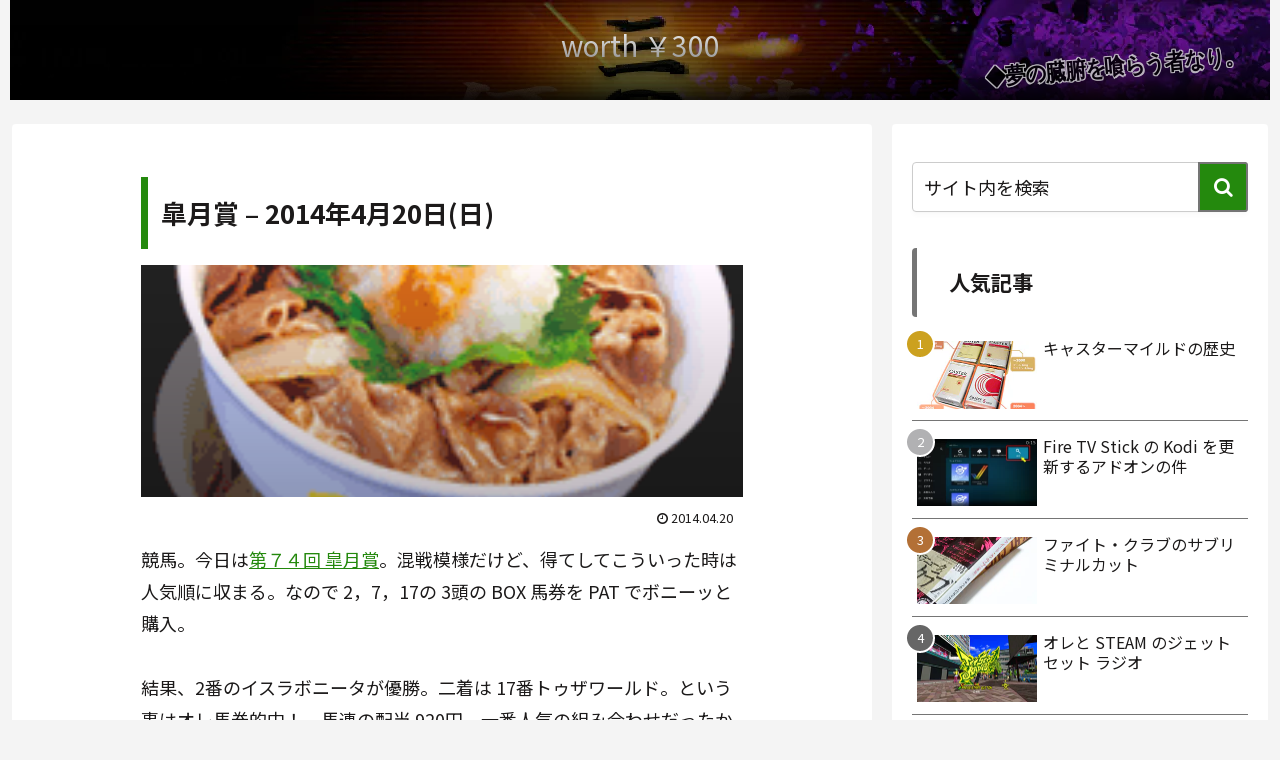

--- FILE ---
content_type: text/html; charset=UTF-8
request_url: https://worth300.delabit.com/ecs/ecs.php?Music=%E3%83%9C%E3%83%8B%E3%83%BC%E3%82%BF
body_size: 730
content:
<!DOCTYPE html>
<html lang="ja">
<head>
<meta charset="utf-8">
<link rel="preconnect" href="https://fonts.googleapis.com">
<link rel="preconnect" href="https://fonts.gstatic.com" crossorigin>
<link href="https://fonts.googleapis.com/css2?family=Noto+Sans+JP:wght@100..900&display=swap" rel="stylesheet">
<title>ECS worth ￥300 - Music [ボニータ] (PA-API v5)</title>
<link rel="stylesheet" href="https://worth300.delabit.com/ecs/ecs.css" type="text/css">
<meta name="robots" content="noindex, nofollow, noarchive">
</head>
<body>

<div id="wrapper">

<!-- aberdeen -->
	<div class="item">
		<div class="item-img">
			<a title="フォレスト・ガンプ 一期一会 (4K ULTRA HD + Blu-rayセット) [4K ULTRA HD + Blu-ray]" href="https://www.amazon.co.jp/dp/B07D2H33XS?tag=w300-22&linkCode=osi&th=1&psc=1" target="_blank">
				<img src="https://worth300.delabit.com/ecs/pics/B07D2H33XS.jpg" width="78" height="100" alt="フォレスト・ガンプ 一期一会 (4K ULTRA HD + Blu-rayセット) [4K ULTRA HD + Blu-ray]">
			</a>
		</div>

		<div>
			<a href="https://www.amazon.co.jp/dp/B07D2H33XS?tag=w300-22&linkCode=osi&th=1&psc=1" title="フォレスト・ガンプ 一期一会 (4K ULTRA HD + Blu-rayセット) [4K ULTRA HD + Blu-ray]" class="title" target="_blank">フォレスト・ガンプ 一期一会 (4K ULTRA HD +...</a>
			<div class="author">トム・ハンクス, ロビン・...</div>
		</div>
	</div>

	<div class="item">
		<div class="item-img">
			<a title="ファイト・クラブ [Blu-ray]" href="https://www.amazon.co.jp/dp/B079W34XSL?tag=w300-22&linkCode=osi&th=1&psc=1" target="_blank">
				<img src="https://worth300.delabit.com/ecs/pics/B079W34XSL.jpg" width="80" height="100" alt="ファイト・クラブ [Blu-ray]">
			</a>
		</div>

		<div>
			<a href="https://www.amazon.co.jp/dp/B079W34XSL?tag=w300-22&linkCode=osi&th=1&psc=1" title="ファイト・クラブ [Blu-ray]" class="title" target="_blank">ファイト・クラブ [Blu-ray]</a>
			<div class="author">ブラッド・ピット, エドワ...</div>
		</div>
	</div>


</div>

</body>
</html>

--- FILE ---
content_type: text/html; charset=utf-8
request_url: https://www.google.com/recaptcha/api2/anchor?ar=1&k=6LdDTIIUAAAAAJID2ak3-ZIRmRtgIz6hDsqrOUnG&co=aHR0cHM6Ly93b3J0aDMwMC5kZWxhYml0LmNvbTo0NDM.&hl=en&v=PoyoqOPhxBO7pBk68S4YbpHZ&size=invisible&anchor-ms=20000&execute-ms=30000&cb=mffodu2ijiwz
body_size: 48888
content:
<!DOCTYPE HTML><html dir="ltr" lang="en"><head><meta http-equiv="Content-Type" content="text/html; charset=UTF-8">
<meta http-equiv="X-UA-Compatible" content="IE=edge">
<title>reCAPTCHA</title>
<style type="text/css">
/* cyrillic-ext */
@font-face {
  font-family: 'Roboto';
  font-style: normal;
  font-weight: 400;
  font-stretch: 100%;
  src: url(//fonts.gstatic.com/s/roboto/v48/KFO7CnqEu92Fr1ME7kSn66aGLdTylUAMa3GUBHMdazTgWw.woff2) format('woff2');
  unicode-range: U+0460-052F, U+1C80-1C8A, U+20B4, U+2DE0-2DFF, U+A640-A69F, U+FE2E-FE2F;
}
/* cyrillic */
@font-face {
  font-family: 'Roboto';
  font-style: normal;
  font-weight: 400;
  font-stretch: 100%;
  src: url(//fonts.gstatic.com/s/roboto/v48/KFO7CnqEu92Fr1ME7kSn66aGLdTylUAMa3iUBHMdazTgWw.woff2) format('woff2');
  unicode-range: U+0301, U+0400-045F, U+0490-0491, U+04B0-04B1, U+2116;
}
/* greek-ext */
@font-face {
  font-family: 'Roboto';
  font-style: normal;
  font-weight: 400;
  font-stretch: 100%;
  src: url(//fonts.gstatic.com/s/roboto/v48/KFO7CnqEu92Fr1ME7kSn66aGLdTylUAMa3CUBHMdazTgWw.woff2) format('woff2');
  unicode-range: U+1F00-1FFF;
}
/* greek */
@font-face {
  font-family: 'Roboto';
  font-style: normal;
  font-weight: 400;
  font-stretch: 100%;
  src: url(//fonts.gstatic.com/s/roboto/v48/KFO7CnqEu92Fr1ME7kSn66aGLdTylUAMa3-UBHMdazTgWw.woff2) format('woff2');
  unicode-range: U+0370-0377, U+037A-037F, U+0384-038A, U+038C, U+038E-03A1, U+03A3-03FF;
}
/* math */
@font-face {
  font-family: 'Roboto';
  font-style: normal;
  font-weight: 400;
  font-stretch: 100%;
  src: url(//fonts.gstatic.com/s/roboto/v48/KFO7CnqEu92Fr1ME7kSn66aGLdTylUAMawCUBHMdazTgWw.woff2) format('woff2');
  unicode-range: U+0302-0303, U+0305, U+0307-0308, U+0310, U+0312, U+0315, U+031A, U+0326-0327, U+032C, U+032F-0330, U+0332-0333, U+0338, U+033A, U+0346, U+034D, U+0391-03A1, U+03A3-03A9, U+03B1-03C9, U+03D1, U+03D5-03D6, U+03F0-03F1, U+03F4-03F5, U+2016-2017, U+2034-2038, U+203C, U+2040, U+2043, U+2047, U+2050, U+2057, U+205F, U+2070-2071, U+2074-208E, U+2090-209C, U+20D0-20DC, U+20E1, U+20E5-20EF, U+2100-2112, U+2114-2115, U+2117-2121, U+2123-214F, U+2190, U+2192, U+2194-21AE, U+21B0-21E5, U+21F1-21F2, U+21F4-2211, U+2213-2214, U+2216-22FF, U+2308-230B, U+2310, U+2319, U+231C-2321, U+2336-237A, U+237C, U+2395, U+239B-23B7, U+23D0, U+23DC-23E1, U+2474-2475, U+25AF, U+25B3, U+25B7, U+25BD, U+25C1, U+25CA, U+25CC, U+25FB, U+266D-266F, U+27C0-27FF, U+2900-2AFF, U+2B0E-2B11, U+2B30-2B4C, U+2BFE, U+3030, U+FF5B, U+FF5D, U+1D400-1D7FF, U+1EE00-1EEFF;
}
/* symbols */
@font-face {
  font-family: 'Roboto';
  font-style: normal;
  font-weight: 400;
  font-stretch: 100%;
  src: url(//fonts.gstatic.com/s/roboto/v48/KFO7CnqEu92Fr1ME7kSn66aGLdTylUAMaxKUBHMdazTgWw.woff2) format('woff2');
  unicode-range: U+0001-000C, U+000E-001F, U+007F-009F, U+20DD-20E0, U+20E2-20E4, U+2150-218F, U+2190, U+2192, U+2194-2199, U+21AF, U+21E6-21F0, U+21F3, U+2218-2219, U+2299, U+22C4-22C6, U+2300-243F, U+2440-244A, U+2460-24FF, U+25A0-27BF, U+2800-28FF, U+2921-2922, U+2981, U+29BF, U+29EB, U+2B00-2BFF, U+4DC0-4DFF, U+FFF9-FFFB, U+10140-1018E, U+10190-1019C, U+101A0, U+101D0-101FD, U+102E0-102FB, U+10E60-10E7E, U+1D2C0-1D2D3, U+1D2E0-1D37F, U+1F000-1F0FF, U+1F100-1F1AD, U+1F1E6-1F1FF, U+1F30D-1F30F, U+1F315, U+1F31C, U+1F31E, U+1F320-1F32C, U+1F336, U+1F378, U+1F37D, U+1F382, U+1F393-1F39F, U+1F3A7-1F3A8, U+1F3AC-1F3AF, U+1F3C2, U+1F3C4-1F3C6, U+1F3CA-1F3CE, U+1F3D4-1F3E0, U+1F3ED, U+1F3F1-1F3F3, U+1F3F5-1F3F7, U+1F408, U+1F415, U+1F41F, U+1F426, U+1F43F, U+1F441-1F442, U+1F444, U+1F446-1F449, U+1F44C-1F44E, U+1F453, U+1F46A, U+1F47D, U+1F4A3, U+1F4B0, U+1F4B3, U+1F4B9, U+1F4BB, U+1F4BF, U+1F4C8-1F4CB, U+1F4D6, U+1F4DA, U+1F4DF, U+1F4E3-1F4E6, U+1F4EA-1F4ED, U+1F4F7, U+1F4F9-1F4FB, U+1F4FD-1F4FE, U+1F503, U+1F507-1F50B, U+1F50D, U+1F512-1F513, U+1F53E-1F54A, U+1F54F-1F5FA, U+1F610, U+1F650-1F67F, U+1F687, U+1F68D, U+1F691, U+1F694, U+1F698, U+1F6AD, U+1F6B2, U+1F6B9-1F6BA, U+1F6BC, U+1F6C6-1F6CF, U+1F6D3-1F6D7, U+1F6E0-1F6EA, U+1F6F0-1F6F3, U+1F6F7-1F6FC, U+1F700-1F7FF, U+1F800-1F80B, U+1F810-1F847, U+1F850-1F859, U+1F860-1F887, U+1F890-1F8AD, U+1F8B0-1F8BB, U+1F8C0-1F8C1, U+1F900-1F90B, U+1F93B, U+1F946, U+1F984, U+1F996, U+1F9E9, U+1FA00-1FA6F, U+1FA70-1FA7C, U+1FA80-1FA89, U+1FA8F-1FAC6, U+1FACE-1FADC, U+1FADF-1FAE9, U+1FAF0-1FAF8, U+1FB00-1FBFF;
}
/* vietnamese */
@font-face {
  font-family: 'Roboto';
  font-style: normal;
  font-weight: 400;
  font-stretch: 100%;
  src: url(//fonts.gstatic.com/s/roboto/v48/KFO7CnqEu92Fr1ME7kSn66aGLdTylUAMa3OUBHMdazTgWw.woff2) format('woff2');
  unicode-range: U+0102-0103, U+0110-0111, U+0128-0129, U+0168-0169, U+01A0-01A1, U+01AF-01B0, U+0300-0301, U+0303-0304, U+0308-0309, U+0323, U+0329, U+1EA0-1EF9, U+20AB;
}
/* latin-ext */
@font-face {
  font-family: 'Roboto';
  font-style: normal;
  font-weight: 400;
  font-stretch: 100%;
  src: url(//fonts.gstatic.com/s/roboto/v48/KFO7CnqEu92Fr1ME7kSn66aGLdTylUAMa3KUBHMdazTgWw.woff2) format('woff2');
  unicode-range: U+0100-02BA, U+02BD-02C5, U+02C7-02CC, U+02CE-02D7, U+02DD-02FF, U+0304, U+0308, U+0329, U+1D00-1DBF, U+1E00-1E9F, U+1EF2-1EFF, U+2020, U+20A0-20AB, U+20AD-20C0, U+2113, U+2C60-2C7F, U+A720-A7FF;
}
/* latin */
@font-face {
  font-family: 'Roboto';
  font-style: normal;
  font-weight: 400;
  font-stretch: 100%;
  src: url(//fonts.gstatic.com/s/roboto/v48/KFO7CnqEu92Fr1ME7kSn66aGLdTylUAMa3yUBHMdazQ.woff2) format('woff2');
  unicode-range: U+0000-00FF, U+0131, U+0152-0153, U+02BB-02BC, U+02C6, U+02DA, U+02DC, U+0304, U+0308, U+0329, U+2000-206F, U+20AC, U+2122, U+2191, U+2193, U+2212, U+2215, U+FEFF, U+FFFD;
}
/* cyrillic-ext */
@font-face {
  font-family: 'Roboto';
  font-style: normal;
  font-weight: 500;
  font-stretch: 100%;
  src: url(//fonts.gstatic.com/s/roboto/v48/KFO7CnqEu92Fr1ME7kSn66aGLdTylUAMa3GUBHMdazTgWw.woff2) format('woff2');
  unicode-range: U+0460-052F, U+1C80-1C8A, U+20B4, U+2DE0-2DFF, U+A640-A69F, U+FE2E-FE2F;
}
/* cyrillic */
@font-face {
  font-family: 'Roboto';
  font-style: normal;
  font-weight: 500;
  font-stretch: 100%;
  src: url(//fonts.gstatic.com/s/roboto/v48/KFO7CnqEu92Fr1ME7kSn66aGLdTylUAMa3iUBHMdazTgWw.woff2) format('woff2');
  unicode-range: U+0301, U+0400-045F, U+0490-0491, U+04B0-04B1, U+2116;
}
/* greek-ext */
@font-face {
  font-family: 'Roboto';
  font-style: normal;
  font-weight: 500;
  font-stretch: 100%;
  src: url(//fonts.gstatic.com/s/roboto/v48/KFO7CnqEu92Fr1ME7kSn66aGLdTylUAMa3CUBHMdazTgWw.woff2) format('woff2');
  unicode-range: U+1F00-1FFF;
}
/* greek */
@font-face {
  font-family: 'Roboto';
  font-style: normal;
  font-weight: 500;
  font-stretch: 100%;
  src: url(//fonts.gstatic.com/s/roboto/v48/KFO7CnqEu92Fr1ME7kSn66aGLdTylUAMa3-UBHMdazTgWw.woff2) format('woff2');
  unicode-range: U+0370-0377, U+037A-037F, U+0384-038A, U+038C, U+038E-03A1, U+03A3-03FF;
}
/* math */
@font-face {
  font-family: 'Roboto';
  font-style: normal;
  font-weight: 500;
  font-stretch: 100%;
  src: url(//fonts.gstatic.com/s/roboto/v48/KFO7CnqEu92Fr1ME7kSn66aGLdTylUAMawCUBHMdazTgWw.woff2) format('woff2');
  unicode-range: U+0302-0303, U+0305, U+0307-0308, U+0310, U+0312, U+0315, U+031A, U+0326-0327, U+032C, U+032F-0330, U+0332-0333, U+0338, U+033A, U+0346, U+034D, U+0391-03A1, U+03A3-03A9, U+03B1-03C9, U+03D1, U+03D5-03D6, U+03F0-03F1, U+03F4-03F5, U+2016-2017, U+2034-2038, U+203C, U+2040, U+2043, U+2047, U+2050, U+2057, U+205F, U+2070-2071, U+2074-208E, U+2090-209C, U+20D0-20DC, U+20E1, U+20E5-20EF, U+2100-2112, U+2114-2115, U+2117-2121, U+2123-214F, U+2190, U+2192, U+2194-21AE, U+21B0-21E5, U+21F1-21F2, U+21F4-2211, U+2213-2214, U+2216-22FF, U+2308-230B, U+2310, U+2319, U+231C-2321, U+2336-237A, U+237C, U+2395, U+239B-23B7, U+23D0, U+23DC-23E1, U+2474-2475, U+25AF, U+25B3, U+25B7, U+25BD, U+25C1, U+25CA, U+25CC, U+25FB, U+266D-266F, U+27C0-27FF, U+2900-2AFF, U+2B0E-2B11, U+2B30-2B4C, U+2BFE, U+3030, U+FF5B, U+FF5D, U+1D400-1D7FF, U+1EE00-1EEFF;
}
/* symbols */
@font-face {
  font-family: 'Roboto';
  font-style: normal;
  font-weight: 500;
  font-stretch: 100%;
  src: url(//fonts.gstatic.com/s/roboto/v48/KFO7CnqEu92Fr1ME7kSn66aGLdTylUAMaxKUBHMdazTgWw.woff2) format('woff2');
  unicode-range: U+0001-000C, U+000E-001F, U+007F-009F, U+20DD-20E0, U+20E2-20E4, U+2150-218F, U+2190, U+2192, U+2194-2199, U+21AF, U+21E6-21F0, U+21F3, U+2218-2219, U+2299, U+22C4-22C6, U+2300-243F, U+2440-244A, U+2460-24FF, U+25A0-27BF, U+2800-28FF, U+2921-2922, U+2981, U+29BF, U+29EB, U+2B00-2BFF, U+4DC0-4DFF, U+FFF9-FFFB, U+10140-1018E, U+10190-1019C, U+101A0, U+101D0-101FD, U+102E0-102FB, U+10E60-10E7E, U+1D2C0-1D2D3, U+1D2E0-1D37F, U+1F000-1F0FF, U+1F100-1F1AD, U+1F1E6-1F1FF, U+1F30D-1F30F, U+1F315, U+1F31C, U+1F31E, U+1F320-1F32C, U+1F336, U+1F378, U+1F37D, U+1F382, U+1F393-1F39F, U+1F3A7-1F3A8, U+1F3AC-1F3AF, U+1F3C2, U+1F3C4-1F3C6, U+1F3CA-1F3CE, U+1F3D4-1F3E0, U+1F3ED, U+1F3F1-1F3F3, U+1F3F5-1F3F7, U+1F408, U+1F415, U+1F41F, U+1F426, U+1F43F, U+1F441-1F442, U+1F444, U+1F446-1F449, U+1F44C-1F44E, U+1F453, U+1F46A, U+1F47D, U+1F4A3, U+1F4B0, U+1F4B3, U+1F4B9, U+1F4BB, U+1F4BF, U+1F4C8-1F4CB, U+1F4D6, U+1F4DA, U+1F4DF, U+1F4E3-1F4E6, U+1F4EA-1F4ED, U+1F4F7, U+1F4F9-1F4FB, U+1F4FD-1F4FE, U+1F503, U+1F507-1F50B, U+1F50D, U+1F512-1F513, U+1F53E-1F54A, U+1F54F-1F5FA, U+1F610, U+1F650-1F67F, U+1F687, U+1F68D, U+1F691, U+1F694, U+1F698, U+1F6AD, U+1F6B2, U+1F6B9-1F6BA, U+1F6BC, U+1F6C6-1F6CF, U+1F6D3-1F6D7, U+1F6E0-1F6EA, U+1F6F0-1F6F3, U+1F6F7-1F6FC, U+1F700-1F7FF, U+1F800-1F80B, U+1F810-1F847, U+1F850-1F859, U+1F860-1F887, U+1F890-1F8AD, U+1F8B0-1F8BB, U+1F8C0-1F8C1, U+1F900-1F90B, U+1F93B, U+1F946, U+1F984, U+1F996, U+1F9E9, U+1FA00-1FA6F, U+1FA70-1FA7C, U+1FA80-1FA89, U+1FA8F-1FAC6, U+1FACE-1FADC, U+1FADF-1FAE9, U+1FAF0-1FAF8, U+1FB00-1FBFF;
}
/* vietnamese */
@font-face {
  font-family: 'Roboto';
  font-style: normal;
  font-weight: 500;
  font-stretch: 100%;
  src: url(//fonts.gstatic.com/s/roboto/v48/KFO7CnqEu92Fr1ME7kSn66aGLdTylUAMa3OUBHMdazTgWw.woff2) format('woff2');
  unicode-range: U+0102-0103, U+0110-0111, U+0128-0129, U+0168-0169, U+01A0-01A1, U+01AF-01B0, U+0300-0301, U+0303-0304, U+0308-0309, U+0323, U+0329, U+1EA0-1EF9, U+20AB;
}
/* latin-ext */
@font-face {
  font-family: 'Roboto';
  font-style: normal;
  font-weight: 500;
  font-stretch: 100%;
  src: url(//fonts.gstatic.com/s/roboto/v48/KFO7CnqEu92Fr1ME7kSn66aGLdTylUAMa3KUBHMdazTgWw.woff2) format('woff2');
  unicode-range: U+0100-02BA, U+02BD-02C5, U+02C7-02CC, U+02CE-02D7, U+02DD-02FF, U+0304, U+0308, U+0329, U+1D00-1DBF, U+1E00-1E9F, U+1EF2-1EFF, U+2020, U+20A0-20AB, U+20AD-20C0, U+2113, U+2C60-2C7F, U+A720-A7FF;
}
/* latin */
@font-face {
  font-family: 'Roboto';
  font-style: normal;
  font-weight: 500;
  font-stretch: 100%;
  src: url(//fonts.gstatic.com/s/roboto/v48/KFO7CnqEu92Fr1ME7kSn66aGLdTylUAMa3yUBHMdazQ.woff2) format('woff2');
  unicode-range: U+0000-00FF, U+0131, U+0152-0153, U+02BB-02BC, U+02C6, U+02DA, U+02DC, U+0304, U+0308, U+0329, U+2000-206F, U+20AC, U+2122, U+2191, U+2193, U+2212, U+2215, U+FEFF, U+FFFD;
}
/* cyrillic-ext */
@font-face {
  font-family: 'Roboto';
  font-style: normal;
  font-weight: 900;
  font-stretch: 100%;
  src: url(//fonts.gstatic.com/s/roboto/v48/KFO7CnqEu92Fr1ME7kSn66aGLdTylUAMa3GUBHMdazTgWw.woff2) format('woff2');
  unicode-range: U+0460-052F, U+1C80-1C8A, U+20B4, U+2DE0-2DFF, U+A640-A69F, U+FE2E-FE2F;
}
/* cyrillic */
@font-face {
  font-family: 'Roboto';
  font-style: normal;
  font-weight: 900;
  font-stretch: 100%;
  src: url(//fonts.gstatic.com/s/roboto/v48/KFO7CnqEu92Fr1ME7kSn66aGLdTylUAMa3iUBHMdazTgWw.woff2) format('woff2');
  unicode-range: U+0301, U+0400-045F, U+0490-0491, U+04B0-04B1, U+2116;
}
/* greek-ext */
@font-face {
  font-family: 'Roboto';
  font-style: normal;
  font-weight: 900;
  font-stretch: 100%;
  src: url(//fonts.gstatic.com/s/roboto/v48/KFO7CnqEu92Fr1ME7kSn66aGLdTylUAMa3CUBHMdazTgWw.woff2) format('woff2');
  unicode-range: U+1F00-1FFF;
}
/* greek */
@font-face {
  font-family: 'Roboto';
  font-style: normal;
  font-weight: 900;
  font-stretch: 100%;
  src: url(//fonts.gstatic.com/s/roboto/v48/KFO7CnqEu92Fr1ME7kSn66aGLdTylUAMa3-UBHMdazTgWw.woff2) format('woff2');
  unicode-range: U+0370-0377, U+037A-037F, U+0384-038A, U+038C, U+038E-03A1, U+03A3-03FF;
}
/* math */
@font-face {
  font-family: 'Roboto';
  font-style: normal;
  font-weight: 900;
  font-stretch: 100%;
  src: url(//fonts.gstatic.com/s/roboto/v48/KFO7CnqEu92Fr1ME7kSn66aGLdTylUAMawCUBHMdazTgWw.woff2) format('woff2');
  unicode-range: U+0302-0303, U+0305, U+0307-0308, U+0310, U+0312, U+0315, U+031A, U+0326-0327, U+032C, U+032F-0330, U+0332-0333, U+0338, U+033A, U+0346, U+034D, U+0391-03A1, U+03A3-03A9, U+03B1-03C9, U+03D1, U+03D5-03D6, U+03F0-03F1, U+03F4-03F5, U+2016-2017, U+2034-2038, U+203C, U+2040, U+2043, U+2047, U+2050, U+2057, U+205F, U+2070-2071, U+2074-208E, U+2090-209C, U+20D0-20DC, U+20E1, U+20E5-20EF, U+2100-2112, U+2114-2115, U+2117-2121, U+2123-214F, U+2190, U+2192, U+2194-21AE, U+21B0-21E5, U+21F1-21F2, U+21F4-2211, U+2213-2214, U+2216-22FF, U+2308-230B, U+2310, U+2319, U+231C-2321, U+2336-237A, U+237C, U+2395, U+239B-23B7, U+23D0, U+23DC-23E1, U+2474-2475, U+25AF, U+25B3, U+25B7, U+25BD, U+25C1, U+25CA, U+25CC, U+25FB, U+266D-266F, U+27C0-27FF, U+2900-2AFF, U+2B0E-2B11, U+2B30-2B4C, U+2BFE, U+3030, U+FF5B, U+FF5D, U+1D400-1D7FF, U+1EE00-1EEFF;
}
/* symbols */
@font-face {
  font-family: 'Roboto';
  font-style: normal;
  font-weight: 900;
  font-stretch: 100%;
  src: url(//fonts.gstatic.com/s/roboto/v48/KFO7CnqEu92Fr1ME7kSn66aGLdTylUAMaxKUBHMdazTgWw.woff2) format('woff2');
  unicode-range: U+0001-000C, U+000E-001F, U+007F-009F, U+20DD-20E0, U+20E2-20E4, U+2150-218F, U+2190, U+2192, U+2194-2199, U+21AF, U+21E6-21F0, U+21F3, U+2218-2219, U+2299, U+22C4-22C6, U+2300-243F, U+2440-244A, U+2460-24FF, U+25A0-27BF, U+2800-28FF, U+2921-2922, U+2981, U+29BF, U+29EB, U+2B00-2BFF, U+4DC0-4DFF, U+FFF9-FFFB, U+10140-1018E, U+10190-1019C, U+101A0, U+101D0-101FD, U+102E0-102FB, U+10E60-10E7E, U+1D2C0-1D2D3, U+1D2E0-1D37F, U+1F000-1F0FF, U+1F100-1F1AD, U+1F1E6-1F1FF, U+1F30D-1F30F, U+1F315, U+1F31C, U+1F31E, U+1F320-1F32C, U+1F336, U+1F378, U+1F37D, U+1F382, U+1F393-1F39F, U+1F3A7-1F3A8, U+1F3AC-1F3AF, U+1F3C2, U+1F3C4-1F3C6, U+1F3CA-1F3CE, U+1F3D4-1F3E0, U+1F3ED, U+1F3F1-1F3F3, U+1F3F5-1F3F7, U+1F408, U+1F415, U+1F41F, U+1F426, U+1F43F, U+1F441-1F442, U+1F444, U+1F446-1F449, U+1F44C-1F44E, U+1F453, U+1F46A, U+1F47D, U+1F4A3, U+1F4B0, U+1F4B3, U+1F4B9, U+1F4BB, U+1F4BF, U+1F4C8-1F4CB, U+1F4D6, U+1F4DA, U+1F4DF, U+1F4E3-1F4E6, U+1F4EA-1F4ED, U+1F4F7, U+1F4F9-1F4FB, U+1F4FD-1F4FE, U+1F503, U+1F507-1F50B, U+1F50D, U+1F512-1F513, U+1F53E-1F54A, U+1F54F-1F5FA, U+1F610, U+1F650-1F67F, U+1F687, U+1F68D, U+1F691, U+1F694, U+1F698, U+1F6AD, U+1F6B2, U+1F6B9-1F6BA, U+1F6BC, U+1F6C6-1F6CF, U+1F6D3-1F6D7, U+1F6E0-1F6EA, U+1F6F0-1F6F3, U+1F6F7-1F6FC, U+1F700-1F7FF, U+1F800-1F80B, U+1F810-1F847, U+1F850-1F859, U+1F860-1F887, U+1F890-1F8AD, U+1F8B0-1F8BB, U+1F8C0-1F8C1, U+1F900-1F90B, U+1F93B, U+1F946, U+1F984, U+1F996, U+1F9E9, U+1FA00-1FA6F, U+1FA70-1FA7C, U+1FA80-1FA89, U+1FA8F-1FAC6, U+1FACE-1FADC, U+1FADF-1FAE9, U+1FAF0-1FAF8, U+1FB00-1FBFF;
}
/* vietnamese */
@font-face {
  font-family: 'Roboto';
  font-style: normal;
  font-weight: 900;
  font-stretch: 100%;
  src: url(//fonts.gstatic.com/s/roboto/v48/KFO7CnqEu92Fr1ME7kSn66aGLdTylUAMa3OUBHMdazTgWw.woff2) format('woff2');
  unicode-range: U+0102-0103, U+0110-0111, U+0128-0129, U+0168-0169, U+01A0-01A1, U+01AF-01B0, U+0300-0301, U+0303-0304, U+0308-0309, U+0323, U+0329, U+1EA0-1EF9, U+20AB;
}
/* latin-ext */
@font-face {
  font-family: 'Roboto';
  font-style: normal;
  font-weight: 900;
  font-stretch: 100%;
  src: url(//fonts.gstatic.com/s/roboto/v48/KFO7CnqEu92Fr1ME7kSn66aGLdTylUAMa3KUBHMdazTgWw.woff2) format('woff2');
  unicode-range: U+0100-02BA, U+02BD-02C5, U+02C7-02CC, U+02CE-02D7, U+02DD-02FF, U+0304, U+0308, U+0329, U+1D00-1DBF, U+1E00-1E9F, U+1EF2-1EFF, U+2020, U+20A0-20AB, U+20AD-20C0, U+2113, U+2C60-2C7F, U+A720-A7FF;
}
/* latin */
@font-face {
  font-family: 'Roboto';
  font-style: normal;
  font-weight: 900;
  font-stretch: 100%;
  src: url(//fonts.gstatic.com/s/roboto/v48/KFO7CnqEu92Fr1ME7kSn66aGLdTylUAMa3yUBHMdazQ.woff2) format('woff2');
  unicode-range: U+0000-00FF, U+0131, U+0152-0153, U+02BB-02BC, U+02C6, U+02DA, U+02DC, U+0304, U+0308, U+0329, U+2000-206F, U+20AC, U+2122, U+2191, U+2193, U+2212, U+2215, U+FEFF, U+FFFD;
}

</style>
<link rel="stylesheet" type="text/css" href="https://www.gstatic.com/recaptcha/releases/PoyoqOPhxBO7pBk68S4YbpHZ/styles__ltr.css">
<script nonce="-1_dP58oCbLm5R8DRiAXXQ" type="text/javascript">window['__recaptcha_api'] = 'https://www.google.com/recaptcha/api2/';</script>
<script type="text/javascript" src="https://www.gstatic.com/recaptcha/releases/PoyoqOPhxBO7pBk68S4YbpHZ/recaptcha__en.js" nonce="-1_dP58oCbLm5R8DRiAXXQ">
      
    </script></head>
<body><div id="rc-anchor-alert" class="rc-anchor-alert"></div>
<input type="hidden" id="recaptcha-token" value="[base64]">
<script type="text/javascript" nonce="-1_dP58oCbLm5R8DRiAXXQ">
      recaptcha.anchor.Main.init("[\x22ainput\x22,[\x22bgdata\x22,\x22\x22,\[base64]/[base64]/[base64]/bmV3IHJbeF0oY1swXSk6RT09Mj9uZXcgclt4XShjWzBdLGNbMV0pOkU9PTM/bmV3IHJbeF0oY1swXSxjWzFdLGNbMl0pOkU9PTQ/[base64]/[base64]/[base64]/[base64]/[base64]/[base64]/[base64]/[base64]\x22,\[base64]\\u003d\\u003d\x22,\x22d8ObwqA4w69Zw73CscOmw7zCg3BsRxvDp8OGdFlCWMKvw7c1IEXCisOPwpnClgVFw4gIfUkuwrYew7LCmcKkwq8Owq3Cq8O3wrxUwrQiw6J5B1/DpCVZIBFIw4w/VFVgHMK7woHDuhB5SHUnwqLDtsKRNw8jJEYJwonDtcKdw6bCjsOKwrAGw4DDj8OZwptZUsKYw5HDncKhwrbCgHJtw5jClMK+f8O/M8Knw7DDpcORfsOTbDwkVgrDoSc/w7Iqwr7DqU3DqBfCp8OKw5TDqhfDscOcZj/DqhtOwr4/O8O1JETDqGzCkGtHE8OcFDbCpgFww4DCgxcKw5HCqg/DoVtQwpJBfjwdwoEUwqpqWCDDo395dcOiw4EVwr/Dh8K+HMOyWMKlw5rDmsO3ZnBmw6vDt8K0w4NIw5rCs3PCssOmw4lKwp1Gw4/DosOow4kmQj3CpjgrwqgLw67DucOQwq0KNldawpRhw73DnRbCusOFw4Y6wqx5wogYZcOrwp/[base64]/[base64]/[base64]/CqHjDo8KTw6TCsivDui/DtwXDssKLwo7Cr8OdAsKxw6k/[base64]/CvUXCmcKKDzYXdD48wp/CrU7Di0/Co3XDt8Kaw7Ahwqkaw6ZRWkZ+XjrCnXIQwodXw65Dw5/DtgXDuSzDn8KaKFtow67DtMO+w6/CqhTCtsOkVMOvwoJgw7k7agBESMOnw4fDs8OLwqjCvcK3NsODZjjCrBsdwq3CrMOMKcKAwqlEwr9FMsKQw5RXfnjCg8OswrRbY8KxKRLClcOObyAlXWkaXVXCgk9UHGXDj8K5JEBvU8KFScK/w7XDtFXDgsO4w58vw67CrTrCm8KDPkLCqMOoZMK5AUvDtzvDvkd/w75Aw55wwrvCrkvDkcKLc3zCmsOHOgnDoCzCgkkPw7jDui0Gw5Axw6XCl2k5wptxMMKLA8KEwrLDnQ00w4vCtMKUVcOQwqdfw4Ykwo/[base64]/DsRbCqcKrwp5rQxUmw4zDpgoowr9jPCfDisKWw5zCuGgSw7hBw4HDvy7DkS89w7fDp2nCmsKQw5YkFcOswr/[base64]/[base64]/CoX/DvDTDsTRiRcO9L1drJ8KWw6nCp8OiQU7Cug7DtnTCtsKYw5tswo0gW8OTw6zCtsOzw6k9wqRPAMOYLhhnwrQdLW3Dq8OtesOYw7fCkTEIPQrDpArDs8KOw4LCrcKUwqTDqhp9woPDk0TDlMOaw7ALw7vCpy9yCcKKEsKWwrrDv8OHI1DCuXkHwpfCiMOKwqpzw7rDoE/[base64]/DnMKyEBFRw6gvwrRbB8KmUcORZQ1KZ0/ChWPCkjXDhn7CvzTDgMKCw4QMwrLCoMKxC2TDpjfDiMKFIy/CpWnDtcK2wqsxPcK3JWU1w7fCpX7DujLDocKPUcOnwo/DmW4bXFfCmTfDmVbCoCsSVDjCmsOkwqMbw4nCssK5Q0zCnWBiaWzDlMOOw4HDjWbDr8OWWyvCnMOPGEQSwpZUw4zDucOPM0LCocK0Lk4MAsKvEQ3Cgx3DgsKuTHrCtjlpB8OVwoTDnsOmf8OMw4/ChztNwrtLwrRHEyvCpMOMAcKIw6B/[base64]/w6wPDhMSOTsCwpvDgwTCjEUrOcK/[base64]/CsGkFdSBWw7QSAsKaw4teWMOtwoXDkVPCgA8bw6/Dp21xw78sBmBBw4TCscKpMSLDl8KHCMO/S8K5b8OOw43CsmXDssKXH8OkNmrCtSPCnsOOw6TCtEpOesOMw4BfJXJBWUHCtEgdfsKiwqZ2w4MHJWTCkGTDrnQew4puw5nDgsKQwprDj8OZfTt/[base64]/Dl8KjBgbCiMORWDHDhkbDp8OFAmYxwqkFwqRBw6ZCw7PDmwUvw7IcLsOtw4wbwrPDiyVhX8Owwp7CvcO6AcOBWBB5SykxSQLCqcOYUcOxEsOUw70SacOgD8O2acKbT8K7wovCvAvDrBt2Gx3CqsKcWTvDh8OrwobCp8OaQCLDn8O5dAt5VkrDg1tHwq/CuMKhasOUesOfw6PDtl3CqEVzw5zDjsKcCR/DpH8EVQvCk0A+CTJSR2nCmXNLw4QRwoMfdyB2wpZFEcKZUsKICMO0wr/CrMKswqDCr1nCmilfwq9Rw7FADgzCsmnCjm4BEMOUw6UMRFvCksOMa8KYLcKPT8KSR8OkwoPDo3bCrE/DkkBuBcKIfMObE8OAw6ApPgF3wqlEWToRWcOzZGkgMcKGYR4dw5vCqygvGDlNCMO8wrcAbn/CpMONLsO+wrjCtjENbMOpw7hicMO3EgVawpZmPTDDqcO6QsOIwpbClXDDjh0hw6dYbsKKwrLCn3ZUXcOew5RIIsOiwqlzw4/CvsKBPyfCosK8aFjDtiA1wrMyHsKhT8KmDsKNwolpwo/[base64]/[base64]/Dr8Kzw5c3OR8PwrvCi8K0ZxLCi2YZw4nCpAhcVsKKKMOdw6QWw5VPQj4EwpLDuivCnsK5FWsRZRQjI23ChMOhUhzDlz/Dmk0kQcKtworCo8KxXkVBwrATwpHCpDU+IHHCsRArw5t4wrBEfUEgBMOJwo3CqcKxwr9Hw7vDtcKgAw/[base64]/wpR8woPCvDXDtMK+ADR7wpRHwrvDs8K/[base64]/DlMOHDcK5wrbCtMKzbMKtw4TDnEnDhAXCnUPCmsOzw4jDs8K9P0odDW58EhPCg8Obw4rCrsKNwr7DqsOUX8K/EDdiXVsfwrocUsOIAhzDkcKfwqt7w53DhAMswqnDuMOswo/DkRXDgMO+w4DDrsOuwrdNwol7asKKwpPDksKzM8OKHsOPwp7CvMOUOW/CphbCsm3CrsOWw4B9PxllJ8Oqw78QCMKfw6/DnsOsaiHDo8OWU8OLwqzCh8KYTMO9ODcdfxHCh8OyWMKqZEVPw6LCiT8SD8O5GE9uwrvDmsOeZSDCnMKVw7puN8K1QsK1wooJw5ZtZ8Oqw6s2HiZ+Ty1zN1/Co8O/[base64]/CusKKaMK9dMOsUcO+P33CtTfDtcOqMcO8ADQtwpx9wr7CgxbDo0U9LcKaOGLCiXgRwoQRUF/DoyLDtgnCj2zCq8Oyw4rDrsOBwrbCiBrCjEvDssOFwo1gHMKpwoAHw7XCrxBpwqRTWBPDsmXCm8K6w6MPUX/[base64]/DjR/[base64]/[base64]/WsKaw7Eaw4kgYSoSSsO/wqTDricLBsKFwqXCrcOYwpXCniEzwpXCpEhKwrkCw5JewqnDmcO0wrcmf8KwImIQWAHCuxBqw41COVF2w6LCncKDw4jCtEUTw7rDosOgDA/CoMO+w77DhMOnwpDChGvDoMK1csOjHsKRwr/DtcK1w5jDisOww6fCpMKEw4J1cC8Mwq3Dt0jCqxQTacKTIcKSwpTCkcONw6gMwpnDmcKlw7gCag1BCwB+wpRhw6PDoMOsTMKLJw3Cv8KXwrPChMOEZsOdfcOFXsKCJcK+aiXDrhvCqS/Dm13CusO3OgrDsHzDvsKPw6wQwrnDuQopwq/DosKdTcKceXlnYUslw6h8VMKPwonDqWB7CcKtwoIqwq4jFi7ChFxabE81ARXCm3tJVx/DmirCg39Cw5vDiGJxw4zCqMKtY31XwpfClMKuw4Nhw4pkw5xcS8Oiwq7CgDHDmAnCun5SwrfDlmHDicKrwpcXwqc5csK8wrfCmcOKwppswpgAw5vDnQ7CuRpTdW3CkMOSw7/ClcKYMcOkwrvDv3vDnMKuSMKAPlMqw5LDr8OwPFILQ8K6Xjsywq07wrgtwqwPSMOYTEnCicKFw7IaVMKPQihyw4U3woLChzd5ZsOYL3rCqsKPFlLCmcKKMD9RwrFmw4kyXsK1w53CiMOnLMOZWDUrw5rDmcOTw5lXM8KywrwKw7PDjSZWcsOdJCzDq8OjXRbDlE/ChUDCp8KRwpfCn8KoAhzClcO1Ays6wpVmLwF0w5klWGLCjTjDiT4zF8OIQsKHw4DDnEPCs8O0w7bDlRzDjS/Dr37ClcKbw4piw4AGGEg/GcKJwqHCnQDCjcOxwoPCghZeQktwbRjDulYSw7LDvjckwrc6LnzCpMOqw7/Ds8OMZFfChRfCt8KlEcOwPUpuwobCscOXwo7CmDUvH8OeNsOEw5/CsDTCvyfDhXDCmW3DigwlU8KFHgZgOQ8YwqxuQ8OVw5ELQ8KLRzUWKVzDjBjDl8KeCT7CmjIzBcKzE0PDo8OtEUjDmsKKR8O/Alt/[base64]/DuybCuBXCnlFMd3c7WxUgw69mUsOkecOjw4hiem7CtsOyw7vDgTjCrcOSTCBICjDDuMKKwqkLw6YSwprDsWtvVcK8D8KyM2rDtlYLwo/[base64]/DlsORw4HCj1IiWMO+w5HDhGA4cGvChwU7wrthCcKGVExQayjDimlbw65ywqrDt0zDuUwOwoZ+AWfCqEbCpcKPw6xQQCLDh8KAwoPDucO/w744BMKgQD3Ci8OgBTE6wqAff0RcTcOnUcOXEz/CiTwheDDCryxGwpJPHU/[base64]/ChCoRw7wvcxfDoMKpwokUKsODw53DlFbCuA3DnxsvAMOMNsO/KcOCNCEwWkZPwrwiwqvDqgsNLcOTwrDCsMK1wpsICMKUN8KRw40Zw5A6UsKAwqLDhVfDixHCg8OhQBnCnMKoFcKEwozCpjYZGGPDuyDCoMOVw5REJ8OZEcKZwrZiw55xQ2zChcOGIsK5AAl1w7rDgHQZw7FYCjvDnCxYwrkgwpNxwoQ4Ez/CqhDCh8ONw6XCpMKaw6jCgVbCpcOQw49ww79dwpR0UcKWOsOGXcK5K3zCrMOnwo3Dly/Cj8O4w5sQw7bDtWjDncKLworDi8OywrzChsOMaMKYCcOlWUd3wqwMwoIpVH/Cqw/DmmnCm8K6w4IuU8KtXE4iw5IBP8O0QxUAw6LDmsKIw6fDgsKDw70sTcO8wpzDlAfDicOzQcOrLWnCp8O9WQHCg8Oew4xhwpXCqMOxwp0qNz3Cl8KjTyVqw43CnRZnw73DkBkFTHEiwpRMwrNLbMOKLl/[base64]/Dh2bDu8OewqnDjznDgcKlOMKUwqvDmsKWPsOYdiXDqQpxJ8OFXR/[base64]/Cm8Kdw5A/wp/DqMOPR14fw4Zowr55UsKkCF3CgGjDmsK/SFFtW27Dh8KkcwzCuyhAw5EFwrkQHFNsJmjChMO6ZWXDqsOmbMOxRcKjwopydMKFYQIdw4nDjH/DkwQww7E6Yz1lw71Fwr3DpHXDtz8jN1Ykw7/CuMOQw7YpwptlKcKkwroJwqrCv8OQwq/[base64]/DvMKSw492PMKmw77Dj0/DiQvCnUMbw7XDtTDDvyoGXsOVOsKqw4jDmQXDnmXDm8KZwoB4w5p/WcKlw6wcwq9+fMK2wp1TCMOCagN7DcO0XMK5CDAcw5MLwoHDvsOOwpA/w6nCoh/Duyh0QyrDlSHDssKww4dGwqXDq2XCoytgw4DCsMOYw73Dqik5wp/CuWHDl8OtH8Kww4nDpsKzwpnDqnRlwqp1wpvCh8OiO8K5w63CjRAxVgUoW8KkwoN6ZzIiwqQGcsKzw4XCoMOqSBvDpcKca8KcfMKyIWcWw57Cp8KcfFTCm8KtKR/CmsK4ZsOJwpIiYWbCpsKnwrTCjsKCRMKawrwQw6pDXQEUPANpw4jCqcKXHH1CBMOUw5/CuMO0woZHwoTDulJPBsK2w4BLPwHCisKfw5DDqUzDsizDrcKHw4VRc1lVw5sWw6HDvcOhw5B9wrzDgycnwrTChcOSAnNpwpA4w6EnwqMYwr8EAsOUw746dlU/IGjCv34bB198wp7Cl1h3CVnCnyvDq8K+McOVTlXDmlRaHMKSwp7Dvhwrw7PCsw/CvsOzXcKkbkMjX8OXwqsmw7oXSMKoQMOAEQPDncKgE08HwpzCl2JpLsOyw7HCmcKDw5LDgMO3w5F/w41Pw6JVwqM3w4fDsHkzw7EqKVvCusKaWMKuwrVkw5XDrAh7w7VHwrrDg1TDrhjCvMKCwpd6BcOrIMKZIwnCqMKkD8Kww6JJw4HCthdqwrUHMlfCihJjw6EzMAccVEXCt8KSwpnDpMObIwFZwobCihc/TMOWPx1Dw5p6wqDCuXvClgbDhHnCusO9wrULw6xRwrHCrcO+R8OJYTnCnMK/wrQvwptRw6V7w4dKw4YEwpZAwp4JMUYdw4ElHE06GTbCl0gew7fDrsOkw4XCssKfcsOaHsOsw49hwp9/VzvClHw3NHEdwqbDkgURw4DDp8K0w4QSVjlVwrzCnMKRdSDCrsKwB8KVLAXCqE8+PHTDqcO2ak1cYcKydkfDq8KyJsKndRLDr04VwozDosOcHsOKw4zDgQjCsMKadUjClBVKw7h8w5Zmwq5wSMOhM3cySRU/w5ojKDfDrMOAQMOcw6TDh8K7woNzIi7Dl3bDulhjZwzDrcODLcKNwqg2W8KGMsKJTcKfwp4aCDgWdy3CtMKew7cHwobCnMKUwpowwqh9w6dWHMKpwpITVcKlw4YGCWnCrB5ELTrCm2bCjSIEw4vCjxzDrsKew4jDmBFBScOudE0WfsOUcMOIwqnDtMO/[base64]/Dj8O7NVzDswfDlsOsRy9Rw7PCqHdQwps2SMK0HsOqRRpUw5lGWsK1F20Rwp1/wprCh8KBHMO/RSvClCbCt1PDh0TDnsOKw6vDj8O9wpV/[base64]/Ct8KmUj5zMG/DrMOod8KyDE4Vd2nDgcK0OX9VIkcNwp9Kw6cHA8KUwqZrw7jDowV8b0TCmsKtw4RwwrMgeVY8w6fCscKgEsKECTDClsO/wo3DmcKzw6rDhsK+wo3DsiPDucK7w4I6wr7Cr8K2FTrCjh1RaMKMw4TDt8KRwqYqw4R/esOow7wVPcOXXsKgwrvDkDIDwrjDhsOaSMK3wqdpIXs+wo1xw53Co8O0w77CmhfCt8OhQxnDgsO1woDDskFJw6Vdwq53YsKbw4Ypw6TCoRs/Uiddw5HDoUXCuHoBwp0gw7jDksKeEsKVwogNw7ZKeMOkw7wjwpg9w5/DgX7Cr8KPwph7Rj1Iw4AzQhrDo1/[base64]/DlErChsKqw43Dr8KsKcOpw54iw7vCkMKzDcOOa8OmIUd/wqlLLMOEwoNSw6/CihHClMKrOsKZwofCt2DDnETCkcKDblhwwqAQXQTCsBTDuwPCvMKqIAttwofDsnPDrsOSw5fDnMKJcH8BacOkwo/CgSPDj8KyLGFBw5sMwp7DgGzDsABpVMOnw6bCmMOEP0HCgsKbQizDsMOWdjnDosOpflDDm0caNMKLaMOuwrPCr8KAwrTCmlbDk8KHwqxddcOEwodowpfCunjCvQXDncKNBybCpAfDjsORA0vDosOYw5bCqllmOMO3YCPDo8KgZMONWMKcw59Dwp9dwoHCs8KEwp/ChcK2woA4wpjCtcKmwrLDtU/Dt0B2Lg9gSipyw6RbF8Olwo5Ywr7DrCdTL2/DkFgaw5lEwo97w4rChhTCm2xFw6fCqX5hwpnDlR/[base64]/DiF/[base64]/wqPDscOLw7/DtmIvw5wjwp9Qw48VwrnCtGjCowzDv8KoTRjCgcOLXWDCs8KuAmjDp8OUaGxbYVRGwoXDvzU+wpQlwq1Gw7QNw6JsQCrDmmwkTsOmw7/CtsOnWMKbagjDsn87w5YKwrTCkMKrMR5ywo/DsMK2ZTHDusKNw7DDpUvDg8KMw4IqHcKrwpZBbQHDnMKvwrXDrCTCvSrDm8OrOlvCgMKFVWfDo8K7w7gNwp7CmCNpwr7CtH3Djz/Dg8O1w4XDim8Cw77DpMKQwq/[base64]/DvV/[base64]/CuBXDs8KneXBjQlVHw7Fhfg80w5PDmiPCkQfDpTHCgz1OHMOnHVY/wp8uwoPCvMOtw5DDjsKiWmFWw77DpCMIw74LAh1jViLCjzrChXXCnMOVwqkLw67DmcOew7R2HQ0GDsOow6jClCfDtn/[base64]/CgWjDqmYAKjLCmy1pw4HDl8O2AEQ3EQpWw6nCt8OJw4YoQMOzRcOJDWEBwq7DrMOKwqTCjsKvWRTCt8Kmw59sw6bCowVuC8Kxw45XKjfDnsOpFcO/HFfCqGUBF0xJYsOQcMKEwr8OPcOewojCvBFQw4PCvMO1w7/Dm8OEwpHCusKTYMK/[base64]/[base64]/[base64]/DiMOfwqzCiWEjR8Onw4V4w4HDgcKbIUdSwqDDkVIBasKuw6DCn8O1OMO1wowOdsOLFMKoN0tNw6lbGcOqwoLCrCvChsORHyIvMWFHw73Cgw5OwprDiQV+ccKRwoFZaMOhw6rDhg7DlcO1w6/Dlkx8IiDDjcOhLX3CmjVAeDbDqsOAwqHDucKywrPCoDvCvMKKCB7DocKKwqorwrbDi3hGwpgLRMKoI8KYwrbDuMO/JE9ewqjChi4QLQxeR8OBwplBbMKGwp7Ci1jCnA1UVsKTHiPCksOfwqzDhMKJw7/DjxhSVywMZXhJR8KmwqsFRl3Cj8KGLcK8OmfChhHCvgnCscOVw5jCnwTDi8KxwrzCqMOlMMOJBMOkLlfDt247a8Oiw43DicOywqLDh8KDw59ewqNow73DssK+QMKSw4/[base64]/CuHMlwqfCvnoNwqtcw7nDjcKQw6orBcOOwrnDm03DrWTDvMORHBpjUcOPw7DDjcODCUtBw7bCjcKwwrs9EsO1w6rDvAlNw57DlwUWwo7DlygewplREcKSw6gjwoNJc8O+eUjClCxfV8OHwpzDi8Ogw5nCmsOnw4lYUT3CoMOqwrLCkRtQYsOUw4pMVMOhw7YPSsO/w77Dgw0mw61vwojCsQtHdMKYwqvDgcKlNMKtwp/[base64]/[base64]/Dh8K6w77CqMK9wpNrw5XDtxrClwHCkDnCh8Ocw53CjsOewo83wrEGAzkVTAxIw4bDpXjDp2jCoxLCv8OdEi1KZHhRw5o5wptcXsK4w7skPSfCl8KMwpTCicK6dcKBcMOew6DCl8O+wrnDizLCtcO7wojDkMOgGUZsw4/Cq8O9wr3Drw9lw7HDrsOFw5/CkygNw6MaB8KqUj/[base64]/DqMOswr8awr/[base64]/CvsKfECdPJsKCasKbw7tIwrfCtyh/WMO/[base64]/wqzCsMOiecOYw7QKw5jDmHPDrBPDnTN9QnRuHsO/[base64]/RsK5w7vDo2LDpBrDisO2fcOwMcKeBVNgw4bDpDTDpcOQEMK+asKPHnF0QcORRMKyVwnDiFkFQMKuwqvDq8OZw5fCgEBZw4oqw6wkw71dwoTCpDbCmh0fw4/[base64]/[base64]/ClTgkRzrCt8KKc8KDcMOhw77DinrCkUtew5HDvXbCncKRwqFnZMO+wqARw7sVw67Cs8OHw4fDgcOcIsKwPyM3NcK3L2Qhb8KUw77DtBbDiMOwwqPCoMKcACrCvU0GAcO/bDjCgcOIFsOzbEXCu8O2f8OQKMKEwp3Dnlgzw4wVw4bCicOewp4uRCLDqsKsw7p3OU1+w7hqFsO3EQrDtcO/SndJw7jCinQ6JcOFQUnDncOgw4vClF3DqkvCqcOYw7nCoURUFcK3ATzCsWrDmsO3w71dwp/DncOywo8hA3fDnAYaw74ADMOeaXdzWMKywqZTWsOywrHDocOuMl/[base64]/CnMOwGcKIwqPCqcKvw4Rfwo/DoMOhw5/DsMO8DRAnwo9ywqIiAxZcw45pCMOwBMOqwqpywo1EwpnCvMKswr85JsKywpzCqsKZFRXDtcK9Yhpiw71PDW/[base64]/CqMKRYsO5AxzDo0UiChlbwptzw6LDvMK+wrh2S8O3w69dw7zCmhUXwobDuizDv8OlEgNjwoFDFgRnw4HClWnDvcKvPcKdeHUodsO/wrLChTzCr8KvdsKpwprCl3zDu0gJDMK3IEXDkMOywrYewrTDuVbDiVJZw5x5cnbDhcKdBMKiw57DhTcKGBZ9ScKQYcK2IDPCl8OAO8KlwpBFCcK5wrUMVMKHw5BSQg3DuMKhw6XClMOhw7k7UDlXw4PDpBQxE17DvT8CwrdywqHDhFJCwqgIPRFUwr0cwpzDn8O6w7/DvitOwrojFsOKw5UDB8KKwpjCqcKzI8KEw74wcWcYwrPDvsO1Vk3Do8KOwp0Lw7zDkGZLw7N1cMO6w7DCisKmIcOHFTLCnCtyUlTDksKmP2HDm2TDtsKmw6XDh8K1w7wNZmDCiUnCkH8DwoVidcOaOcKmMxvDqMKvwoMDwq59d0zCtFTCosK/SQhmBl4gK1LCgcObwoAhw4zCvcKTwp0MBic1KHYYYcKnEsOCw4VsbMKJw6U0wp5Kw77DgT3DuRrCrMKNRGcCw7bCrzBmw7/Dn8Kew4kDw6xcNMKpwqEvVsK9w6wBw6TDl8OMRMKJw6bDn8OXQsKhJcKNbsODMQTCpQzDnxpPw47CuC9rDX/CusOrFcOtw5c7woguK8ORwrnDm8OlfBvDv3RLw53DuGrDmktyw7dcw7DCswwoKVplw7rDv18Swr7DgsKLwoEXwpcGw6bCpcKaVjIXKADDpltyWMKEFsKjYAnCsMOnXAlgw5nDmsKMwqvDmF/ChsKfYXEBwq9nwp3CumjDvcO9w4DCucKAwrnDosKXw6tvasK2M0t5wr85SHtxw7wRwpzChMOGw4hDCcK0cMO+RsKyTU3CrWfDlQcFw67Cj8OtJCsiXmjDpRk8LWPClsKfBU/DkjvDvVnChnVHw6ZrfD3Cu8OkXsKPw77CssKyw5fCr0c9DMKKYz/Dl8KXw57CvQ3CniHCpsO4PMOHQ8OHw5hLwrjCuj16GzJTwrZ6wrREfmhyU3d/w6gMw6QPw6DDg1VVNUrCuMO0w5ZzwohCwr7Dj8KAw6DCmcK8T8KMfhFPwqdVwqkvwqJUw78hwpXDlDvCvFLCjcOhw6pja2F9wqPCi8KHcMO/fiE5wrNAMAISS8OsQgU7a8KKPMKywpXDtcOUb3rCpsO4H1Z8DFpqw7PDnzDDpV7CvlcDecOzfW3CvR1/GMK4S8ODB8OiwrzDgsKRfTMHwrvCpcKXwooLcUxjVErDlh5vwqTCqsK5cUTCk1NlHz7Dq3LDo8OeJChfak/[base64]/DvcKEwr7CncKpHMKlR2dqbwRzwpcawppGw6h1w4zCgTLDonHDmip2w5vDs2h7w49IYw9WwqTDhW3DsMKHLG1xAxXCknXCncKkaVzCh8OYwod4PUFcwqpAbsO1N8Kzwr0Pw6MbccOkK8KqwodDwr/Cj2bChsK8wqZwUcO1w5oBbivCiXFBNMOddMOfBMOwX8KzTknDgjXDoVvDiXrCsTfDn8Oyw75owr9OwpPCpsKGw7/Ck3Zqw5ALP8KWwprDn8K8wrTCgQ4ZTsKCRMKaw4ovPyvCm8OAwoQzRMKXXsOPDVPDlsKHw7RgGmQVQD/CrCHDvMOuGiTDo35Yw63CiiTDswjDlMOzKnzDp2zCj8OlSQ8+wqk4wps7S8OLRHtyw6PCpV/Cu8KGPRXCjwnCmjJaw6zCkWvCisO8w5jCnjtBF8KWVsKyw5RERMKow6YhcsKVwp3CkB54cgETB2nDl0tiwodaYQEyZDhnw4gJw67DgSdDH8OadBLDhwLCgn/DpMORTcKBw5sCB3ofwqlLelA1asOzVG4bwonDqzJ7wo9sT8KqOi4tFsO0w7XDkcOiwqvDjsOVWMKPwrsueMKxwojDkMO8wo/Dg281fAHDhk1lwo7DjmXCtih0w4UiK8K8w6PDgMOFwpTCkMO4FiHDhjICwrnDu8O5BcK2w6w9w5TDkmPDtSHDg33Cj15FDcKISQDCmyJuw5bDsCQ9wrY/w44wMF7Du8O2EcKGXMKPTMOcPMK0bcKYeBNVAcKud8KzEklxwqvCjB3CjirCnh3Ckl3DvEJlw7l2L8OcUWcKwp7DuyBMCUbDsHQxwqjDtFrDjMKpwr7CmEgQw4DCjAARwojCosOvwp3Ct8K3N2nCmMK7NiMOw50kwrRcwqfDpEzClA/DnmZGc8K0w5URVcKywqYkW1/Cm8KQLgclIcKswonCvxjDqikRAVx0w4nClsOVb8Odwpxvwo1WwrgKw7VlfMKAwr/DqcO7CgDDtMKlwqXCtMO9KEHCksOWwrrCkHPCkVXDhcKhVEcmR8KNw6hjw5XDsX/ChcOADsK1dBDDoXbDj8KoOcOKE0kSw78wcMOXw4wwBcOjDmIiwoPCtsOIwrtcw7QlaGPDgEgiwqbCnMKUwq3Dv8Kww7VeHw3CjcKMNlU9wpPDj8OHHDAKNMO7wpDCnQ/DhsOLQ1oBwrfCo8KCNMOkVm7DnMOcw7zCgsK0w6rDo1NLw7l8VTVSw4dDZEoyBXvDoMODHknDtmTClE/DgMOlBxfCmMKnKTXCm2zCsXRYJcO9w7HCu3PCpHEPBmbDjD/DqcKOwpMTB24uV8OWGsKjwpXCv8OuATHDlTrDtcOHH8OlwrrCjsKxb2zDnV7DgBpzwr7Ci8OfGsO1dhlleUPDpcKcPMOQBcKHEVHCicKkMcKvYwrDqz3Di8OBBsKiwopawoPCm8O/w4HDgDcKBlnDsjQ3wpLCksKCUcK5wpbDgw7CocKMwprDgcKgPUDCqsKVKnkDwooECk3DoMO6wrzDp8KIEhlnw7w8w67Dg1tzw78bXH/CoXNPw5DDnE/DvB/Cq8KmWCTDgsOfwqHDssKiw68sWB8Jw7MnBMOLbsKeIWLCv8O5wovCm8OgMsOowpYhH8OiwqTCvcKTw45vVsKSR8KYDijCocO/w6J9wpl/w5jDmlvCsMKfw57CnxjCosKPw4XDnsK3BMOTd0tCw5XCiz0mUMKqw4zDucKXw4rDscKBbcKCwoLDnsKGWMK4wq/CsMK2wpXDlVwvFGEPw43Ckh3Cskpzw64BN2tAwrErNcOGwpgSw5LDg8KcDcO7EHxsOGXCg8OLciRlcMO3wpYODsO4w7vDu0wqbcKAMcO/w5LDtj7Cv8Ojw5hHWsODw7jDgFF4wqLCj8KywqBuAT5PWMO1WzXCv3cJwqkgwr7CgC3CmwDDu8KWw4QOwqvDoFPChsKOw7zCny7DmcKTZsO0w4socnLCs8O3YD4mw6NKw4/ChcKIw4TDuMO2YsOmwp9bPQ3DhcOlCsKvYsOpK8OYwoPCmzfCoMKYw6nCuXVHa2hbwqQTFTfCtsOzL0pqHWdnw41cw7zCu8OmKgvCs8OfPkDDusO5w6PCi1XCqsKddsKna8KxwrVtwoYsw4/DmA7CkFLCh8Ktw5dkem9bMcKtwqbDnXrDvcK9GxXDkVkow5zCmMO3wogCwpXChsOXwqvDry/DvkwWaTnCp0orIMKJcsOhwqAPW8KQFcOIDWQ7w6vCpcO9bkzCjMKSwrp/YH/[base64]/DuiMka0/DjMOAwozDk1YoAVDDqMKHZsKaw6howqbCv8Kqe3PCt3nDojPCqsKtwprDlXpvTMOgaMOrDMKbwo4JwoXCryDDmsODw7MfAMKzRcKDb8KPfsKHw6V6w4dYwrklc8O+w77DuMOcw7INwprDv8Knwrpiw4wQw6B6wojDnwAXw746wrnDi8KBwpDDpyjCrx/DvCzDkRHCr8OCwqXDsMOQw4lDGjQ2KVxsHHjCiC7Dm8OYw5XCrsKaS8Klw51GFwXDjWkkZXjDtQtgFcOzEcKReDnCq3rDtirCnnfDgDvDusOvDDxbw63DssO/[base64]/[base64]/DtsOEwpDDhDvCg8KNw5XDhSjDmsOmZD3CqsK0wr/Ct0jDpgvCqB4Lw7ImC8KPLcKwwqHCuD3DkMOaw4lcHsKJwobCt8OPS0Q7w5nDp3vCjsKAwp5bwolEF8K/JMKCKsOxbXgQwppbV8Kow6vCrH3CvC5gwoDCpcKcN8Oww6otRsK2YT8JwqNRwo0BeMKNNcKueMKXZzEhwo7CosK1FHY+Wg5sT2hwQUjDrCBdKsOBD8OXwr/DtMOHR0FnT8ODLyEjRcK1w47DgBxnwo16axLCv2lwV37DmsKIw7HDrMK/GjvCjGsDLhnCiifDoMKIIA7CnkknwoHCtcK7w5TDuBTDt001w4bCq8O9wqo8w7/ChcOOJcOEFsKJw7TCusOvLB80I1PCh8OqBcOuwqcxPMKICHfDpMK7KMKHMzDDrHXCn8OAw5jCu3LDnMK+X8OUw4PCjwRLFzvCvzM2wr3DssKaTcOhe8KLAsKWw4LDvD/Cp8OWwqbDtcKdMm0gw6HDncOQw6/CvDIqSsOAwqvCpxt9woPDocOCw4HDosO1wrTDlsO+EcOfwpfCjDrDsl/DmUdRw6ldw5XChxsTwojDuMKgw47Dr1FnDDc+LsOPU8KmacKVVsOUd05OwoZAw604woJNd0jDiTQuPcKDAcOZw50uwofDl8KpbFzCshISw7tAw4XCk0lKw556wr0janTDr1lxPmNSw4nDucOCKcKoPX3DtMOBwr5Fw6fDmcOgAcK/wrZ0w5INPWA0wq1WGHTCmyzCtAfDqnzDjBHCh0l4w5zCniTCssO9w7/CsgDCj8OJbSBRwrV1w5MIwq/[base64]/RRXDhMOjK8KMwpnDu0TDs8K1wqt2w47DrxHCkWHClMKsacOTw7prcsOEw5vCkcOfw7ZTw7XDvGDCkhNcfD43DEAcbcKWU37Cg37DicOOwrzDh8Omw6Q0w7XCiQFzwr5wwpPDrsK4bCwXG8KLesOzXsO9wp/DlsOKw7XCriDDrRVQR8O5KMKyCMKFLcKtw6nDo18qw6nCk3pvwqMmw40/woLDrMKgw6fCnGHCglXChcOgcyvCl33CjsKTPltOw61iw6/CrMO4w6xjMSPCgcOXAXNZFnw8MMOpw6tswqAmCAFdw6Vywo7CrMOHw7HDlsOawq1EaMKYwo59w43DosKaw4ZQQ8OpaADDlcOUwqMfLMKDw4zCuMOCN8Kzw654w6p5wqh0wobDo8KQw6Rgw6zCqn/DnGAlw7bDuG3CjAxrSmjDpWTDj8OHwovCknXDmMO3w5fDu17Dm8K7fMOCw4jDjMOmaBFDwqPDuMOIAF3DgmZ9w4HDuAJawp8OMn/DjRhgw5caPS/DgTrDvEbCvFlwHF8NGcO/wowCA8KSICfDp8OMw43CtcO1QMOCXsKHwr3DixXDgsOeNmEDw6XDuSfDmcKbT8KOG8OJwrPDj8KJE8OLw6jCs8OkY8Orw4bCtMK2wqDCrsOzGQIGw5XDmUDDvcKSw7p2U8Oyw4NMdsOeEcO9LT/[base64]/Co8Oqwqojw6p9woY/wrTCicKtwoLCkwd2w65wcXXDt8KLwoFgWnoPfWViFkzDtMKMDh8QGQJRYsOROMOkDMK1bwzCkcK+aDDCmcKnHcKxw7jCqxZtBx4MwoYiGsOKw6nCrW44CMK/Kx7CncOTw74Hw78Ad8OBVCzCpBDDlypxw6gPw47CuMKaw4fCnyUHfnxoeMOqEsO5YcOFw4bDg2Ngw7zCn8OvWx4RQsOeecOowpnDk8O4H13DicKdw5p6w7gIQmLDjMKzfB3CgkpWw5zCosKTbMKpwrzCtm0nw7jDosK2BcO3LMOpwrgHCGLCkTEpbkpkwprCsjY/HMKew6vCqhrCk8OSw7cCTDPCiErCrcOBwr5IXHJswoFiQVjCpkzCrsOSWSACwqzDoBYFTXoEUWw2Sw7DiSNiw5Mbw6dFa8KywolyVMOrW8K5wpZLwoozWQN4wr/Du1pOwpYqKcOQwoYnwovDmA3CpQkZJMOowodyw6FUAcKWw7zDjHPDoVfDlcOXwr7Crn5HGmtKwqHDt0Qtw5fCpkrCnWvCvF4DwpBQZMKKw7shwoVcwqIcHcOjw6/CksKVw6BmdUbDusOcOTFGJ8KNVsKmBCvDq8ObB8OWCTJfYsKKS07CgcObw7vDncOocXfDvsO6w5LCgMKrIxUwwq7CpFTCkFUyw4MDMMKnw6wPwpgGRcKLwqbCmwrCqgctwpzCnsOVHyrClMOKw4goeMKyNzvCjWLDpcOhwp/DtiXCn8KccDbDhSbDoR9oVMKqw60Fw6AUw7YpwolTw648RVBJAFBrUsK8w4TDtsK5YRDCmFDCj8K8w7V0wqbChcKHNRvCo1Bwe8ObBcOLGRPDkAgoIsODAhfCv2vDhlUjwpJdJk/DoCx6w64oRCTDsFPDq8KURxfDvk/Co1fDhMODO38ACGIGwqRMwq0EwrB+Tg5Tw77CtcKBw7PDhGIWwrI/wrXDuMO6w7Juw7PDo8OJO1UmwoNbQC1bwo/CpFpkNsOSwqnCpnRhREzCiWBuw5jDmWRrwqnClMOYZnF8dw/DnTbCvhMRb29Yw5pewpsUFsOZw6DCq8KxYHMNwphacijCjsOYwptowrk8wqrCjGzCoMKeBwXCtH10CMK/aTnCnSIWZMK0w5pcMHA4acOww7hvEcKCJMK8I3lYLEvCoMOhPMKZb1bCq8O5HzHCi1jCvSk3w4/[base64]/DncKaKMOmwqMJwpPDiQJtahvDii/Drn9swrfDmDI7BxHDjcKfSU9Jw7sKbMK5LCjDrBwvdMOYw69PwpXCp8KRU0zCi8KFw4MqCsO5fw3DtzITw4NTw55aU0grwrfDkMOfw50/HUA7HibCucK1K8KwYMOEw6huLAYAwpc9w7HCkF8cwrDDgcK4NsO8VcKQdMKpE0HCl0xPRH/[base64]/[base64]/wrjCpDnDgCvDu8OICMKjwq7DpD3Dj0XDgWjCnDQQwqoTRsOWw6XCrMK8w6ACwoHDosOLMBA2w4hAd8O9XT5cwosEw7bDvnx8Kk/ClRnCv8KNw4JqI8O1woAUw4AEwoLDsMKZN1d7wqzCtUsqKsO3ZcOmOMKuwoLDgQRZRcOnwq/Dr8KtHBVUw6TDm8Oow4t+Z8ODw6rCmhsCMmDDm0zDvsOBw6kyw4jDssKuwqrDmkbCrEXCv1DDmcOJwrJow7dvW8KOwp1ESTptQMK8Kkc2IsKMwqZPw6vDpi/DlHXDtFHDrMK0wp/CimbDq8O3w6DDsk7Dl8Ocw6bCsz0ww4cBw7NZw6pJXSkQR8K4w7E3w6fDgsK7w6A\\u003d\x22],null,[\x22conf\x22,null,\x226LdDTIIUAAAAAJID2ak3-ZIRmRtgIz6hDsqrOUnG\x22,0,null,null,null,0,[21,125,63,73,95,87,41,43,42,83,102,105,109,121],[1017145,507],0,null,null,null,null,0,null,0,null,700,1,null,0,\[base64]/76lBhnEnQkZnOKMAhmv8xEZ\x22,0,0,null,null,1,null,0,1,null,null,null,0],\x22https://worth300.delabit.com:443\x22,null,[3,1,1],null,null,null,1,3600,[\x22https://www.google.com/intl/en/policies/privacy/\x22,\x22https://www.google.com/intl/en/policies/terms/\x22],\x22i0ZHlYcFJvLPjAdH7A5nEl0j5aszkGzM8LnmtKK1/L0\\u003d\x22,1,0,null,1,1769301848218,0,0,[44,24],null,[125],\x22RC-I2B-zt0_o6FAuQ\x22,null,null,null,null,null,\x220dAFcWeA73lgi4cklA27ZmzBcOQ4eJWAVrnUfvtt_MCMa5yDxnnRZl6tnSQcBzl8E2qzlaFAnU9AebSEWVVn4eafgl8EpwhWlBYQ\x22,1769384648333]");
    </script></body></html>

--- FILE ---
content_type: text/css
request_url: https://worth300.delabit.com/wordpress/wp-content/themes/cocoon-child-master/style.css?ver=6.7.4&fver=20251114072024
body_size: 2777
content:
@charset "UTF-8";

/*!
Theme Name: Cocoon Child
Description: Cocoon専用の子テーマ
Theme URI: https://wp-cocoon.com/
Author: わいひら
Author URI: https://nelog.jp/
Template:   cocoon-master
Version:    1.1.3
*/

/************************************
** 子テーマ用のスタイルを書く
************************************/
/*必要ならばここにコードを書く*/

/* Cocoon */
.a-wrap	{
	padding-bottom: 16px;
	box-shadow: none;
	border-radius: 0;
	border-bottom: 1px solid #757575;
}

.a-wrap:hover	{
	box-shadow: none;
	background: #f0f0f0;
}

.header-container	{
	max-width: 1260px;
	margin: 0 auto;
}

.header	{
	background-color: #000;
	position: relative;
	align-items: normal;
}

.fader, .fader-eye-catch-image,
.face, .shaft-green,
.sticker,
.slogan	{position: absolute;}

/* header face */
.face	{
	width: 50%; /* 親要素に対しての縮尺率 1260 / 630 */
	max-width: 630px;
	aspect-ratio: 2.625;
	background-size: cover;

	height: auto;
	top: 0;
	left: 0;
}

.shaft-green	{
	width: 40%; /* 親要素に対しての縮尺率 1260 / 504 */
	max-width: 504px;
	aspect-ratio: 2.1;
	opacity: 0.9;
}

.fader	{
	width: 100%;
	top: 0;
	left: 0;
	background: linear-gradient(rgba(0, 0, 0, 0) 25%, rgba(0, 0, 0, 0.9) 100%);
	height: 100%;
}

/* header sticker */
.sticker	{
	background-image: url( 'https://worth300.delabit.com/img/header-sticker-hangaku.webp' );
	background-size: cover;
	width: 10%;
	max-width: 126px;
	height: auto;
	aspect-ratio: 1;
	top: -15%;
	left: 28.5%;
	opacity: 0.8;
}

.mybas	{
	background-image: url( 'https://worth300.delabit.com/img/header-sticker-mybas-30.webp' );
	width: 18%;
	max-width: 232px;
	aspect-ratio: 1.84;
	top: -8%;
	left: 24.5%;
}

.lawson100	{
	background-image: url( 'https://worth300.delabit.com/img/header-sticker-lawson100-20.webp' );
	top: -10%;
}

.taku	{
	background-image: url( 'https://worth300.delabit.com/img/header-sticker-taku.webp' );
	top: -5%;
}

.slogan	{
	width: 30%;
	right: 2%;
	bottom: 10%;
	color: #000;
	font-family: sans-serif;
	font-size: min(1.6vw, 21px);
	font-weight: bold;
	text-align: right;
	text-shadow:	1px 1px 0 #ddd, -1px -1px 0 #ddd,
		-1px 1px 0 #ddd, 1px -1px 0 #ddd,
		0 1px 0 #ddd, 0 -1px 0 #ddd,
		-1px 0 0 #ddd, 1px 0 0 #ddd;
	opacity: 0.8;
	transform: rotate(-5deg) scaleY(1.1);
}

/* サムネイル上のカテゴリーラベルを非表示にする */
.cat-label	{display: none;}

.main	{padding: 36px 128px;}

.eye-catch	{
	width: 100%;
	background: #222;
}

.eye-catch-image	{
	width: 100%;
	max-height: 232px;
	object-fit: cover;
	aspect-ratio: 16 / 9;
}

.fader-eye-catch-image	{
	background: linear-gradient(rgba(0,0,3,0),rgba(0,0,3,0.25));
	width: 100%;
	height: 100%;
	top: 0;
}

.article h1, .article h2, .article h3, .article h4, .article h5, .article h6	{
	line-height: 1.8;
}

.entry-title	{
	border-left: .25em solid #24890d;
	padding: 0.5em;
}

.search-submit	{background: #24890d;}

cite	{
	color: inherit;
	font-size: 100%;
	font-style: normal;
}

.entry-content p	{
	/* overflow: auto; */
	overflow-x: hidden;
	overflow-y: auto;
	clear: both;
}

.entry-content p img	{
	display: block;	/* 2022-01-02 */
	background: #222;
}

.entry-content p a img,
.entry-content p a:hover img,
.entry-content ol li a img	{border: 2px solid #24890d;}

.picleft,
.picright,
.pic_noflash	{
	float: left;
	margin-top: 0;
	margin-right: 1.5em;
	margin-bottom: 0.5em;
}

.picright	{
	float: right;
	margin-right: 0;
	margin-left: 1.5em;
}

.pic_noflash	{
	margin-right: 1em;
	margin-bottom: 1em;
}

.entry_noflash	{
	text-align: left;
	min-height: 150px;
}

.picleft,
.picright,
.pic_noflash,
.card-thumb	{background: #3f3f3f;}

/* ecs */
.ecs	{
	background: #eee;
	height: 4px;
	border: none;
}

#awsmhead	{
	font-size: 80%;
	text-align: right;
	margin: 1em;
}

#awsmain	{
	width: 100%;
	height: 288px;
	border: 0;
}

/* 競馬予想 */
.none-mark,
.baken-yosou,
.keiba-result,
.keiba-result-douchaku	{
	/* font-family: "Arial", "Helvetica", sans-serif; */
	line-height: 1.8;
	margin-left: 1em;
	padding-left: 1em;
	border-left: 3px solid #b50;
}

.none-mark,
.baken-yosou,
.keiba-result li,
.keiba-result-douchaku li	{list-style-type: none;}

.none-mark li,
.baken-yosou li	{margin-bottom: 0;}

/* 競馬結果 */
.keiba-result,
.keiba-result-douchaku	{border-color: #0b5;}

.keiba-result li	{counter-increment: cnt;}

.keiba-result li::before	{
	content: counter(cnt) "着";
	padding-right: 1em;
}

/* Word Balloon 背景 */
.bg_word_balloon_pd	{
	background: #92a9d3 url('https://worth300.delabit.com/img/bg_word_balloon_pd.jpg');
	margin-bottom: 2em;
	padding: 1em;
	border-radius: 1em;

	max-width: 480px;
}

/* reCAPTCHA fix */
.grecaptcha-badge	{visibility: hidden;}

.entry-content dl,
.entry-content dd	{margin-left: 1em;}

.entry-content dd	{margin-top: 1em;}

.entry-content dt	{
	margin-top: 1em;
	padding-left: 0.5em;
	border-left: 5px double #90d730;
}

q.dialogue-ore,
q.dialogue-caiman	{
	quotes: none;
	font-style: normal;
	background: none;
	border: none;
	margin-bottom: -1em;
	padding: 0;
}

q.dialogue-ore::before,
q.dialogue-caiman::before	{content: no-open-quote;}

q.dialogue-ore::after,
q.dialogue-caiman::after	{content: no-close-quote;}


/* 折り畳みアーカイブウィジェット */
.widget_archive a.year	{ /*各年*/
	cursor: pointer;
	border-bottom: 1px dotted #ccc; /*各年に下線を引く*/
}
.widget_archive a.year::after	{ /*各年横のアイコン*/
	font-family: "FontAwesome";
	content: '\f107'; /* アイコンの指定 */
	position: relative; /* 相対配置 */
	left: 5px; /* アイコンの位置 */
	font-weight: bold;
}
.widget_archive .years ul	{ /*各月*/
	display: flex;
	flex-flow: row wrap;
	margin-left: 5px; /*インデント*/
	font-size: 1rem;
	text-decoration: underline; /*各月に下線を引く*/
}
.widget_archive ul.years li	{
	padding: 0 1px; /*各月の間隔*/
}
#sidebar .widget_archive ul.years li :hover	{ /*マウスホバー時*/
	background: none;
	transition: 0.1s;
	color: #72c7e6;
}
.widget_archive ul.years .hide	{ /*各年をクリックすると開閉*/
	margin: 0;
	height: 0;
	opacity: 0;
	visibility: hidden;
}

/* 人気記事ランキング */
#sidebar ul li a, a.popular-entry-card-link	{
	margin: 10px 0 4px;
}

.widget-entry-cards.ranking-visible .card-thumb::before	{
	top: -12px !important;	/*上からの位置*/
	left: -12px !important;	/*左からの位置*/
	border-radius: 100%;	/*角を丸くする*/
	border: 2px solid #fff;
	opacity: inherit;
}

@media print	{
	.worth300-content	{max-width: 100%;}
	.worth300-content a	{text-decoration: none;}
}


/************************************
** レスポンシブデザイン用のメディアクエリ
************************************/
/* 1023px以下 */
@media screen and (max-width: 1023px){
	/* 必要ならばここにコードを書く */
}

/* 834px以下 */
@media screen and (max-width: 834px){
	/* 必要ならばここにコードを書く */
	main.main, div.sidebar	{
		padding: 32px;
	}
}

/* 767px以下 */
@media screen and (max-width: 767px){
	/* 必要ならばここにコードを書く */

	.picleft,
	.picright	{
		display: block;
		float: none;
	}

}



--- FILE ---
content_type: application/javascript
request_url: https://worth300.delabit.com/wordpress/wp-content/plugins/jquery-colorbox/js/jquery-colorbox-wrapper-min.js?ver=4.6.2&fver=20241213060344
body_size: 2301
content:
var COLORBOX_INTERNAL_LINK_PATTERN=/^#.*/;var COLORBOX_SUFFIX_PATTERN=/\.(?:jpe?g|gif|png|bmp|svg|webp)/i;var COLORBOX_MANUAL="colorbox-manual";var COLORBOX_OFF_CLASS=".colorbox-off";var COLORBOX_LINK_CLASS=".colorbox-link";var COLORBOX_OFF="colorbox-off";var COLORBOX_CLASS_PATTERN="colorbox-[0-9]+";var COLORBOX_LINK_CLASS_PATTERN="colorbox-link-[0-9]+";jQuery(document).ready(function(){emulateConsoleForIE();console.group("jQuery Colorbox log messages");if(typeof jQueryColorboxSettingsArray!=="object"){jQueryColorboxSettingsArray=getColorboxConfigDefaults()}if(jQueryColorboxSettingsArray.autoColorboxJavaScript==="true"){colorboxAddManualClass()}if(jQueryColorboxSettingsArray.colorboxAddClassToLinks==="true"){colorboxAddClassToLinks()}if(jQueryColorboxSettingsArray.autoHideFlash==="true"){colorboxHideFlash();colorboxShowFlash()}colorboxSelector();console.groupEnd()});(function(a){emulateConsoleForIE=function(){if(!console){console={}}var b=["log","info","warn","error","debug","trace","dir","group","groupCollapsed","groupEnd","time","timeEnd","profile","profileEnd","dirxml","assert","count","markTimeline","timeStamp","clear"];for(var c=0;c<b.length;c++){if(!console[b[c]]){console[b[c]]=function(){}}}}})(jQuery);(function(a){colorboxShowFlash=function(){a(document).bind("cbox_closed",function(){console.group("Showing flash objects");var e=document.getElementsByTagName("object");for(var d=0;d<e.length;d++){console.debug("Show object %o",e[d]);e[d].style.visibility="visible"}var b=document.getElementsByTagName("embed");for(var c=0;c<b.length;c++){console.debug("Show embed %o",b[c]);b[c].style.visibility="visible"}console.groupEnd()})}})(jQuery);(function(a){colorboxHideFlash=function(){a(document).bind("cbox_open",function(){console.group("Hiding flash objects");var e=document.getElementsByTagName("object");for(var d=0;d<e.length;d++){console.debug("Hide object %o",e[d]);e[d].style.visibility="hidden"}var b=document.getElementsByTagName("embed");for(var c=0;c<b.length;c++){console.debug("Hide embed %o",b[c]);b[c].style.visibility="hidden"}console.groupEnd()})}})(jQuery);(function(a){colorboxAddClassToLinks=function(){console.group("Add colorbox-link class to links pointing to images");a("a:not(:contains(img))").each(function(d,f){var c=a(f);var b=c.attr("class");if(b!==undefined&&!b.match("colorbox")){var e=c.attr("href");if(e!==undefined&&a(f).attr("href").match(COLORBOX_SUFFIX_PATTERN)){console.debug("Add colorbox-link class to %o.",c);c.addClass("colorbox-link")}}});console.groupEnd()}})(jQuery);(function(a){colorboxAddManualClass=function(){console.group("Add colorbox-manual class to images");a("img").each(function(c,e){var d=a(e);var b=d.attr("class");if(b===undefined||!b.match("colorbox")){console.debug("Add colorbox-manual class to image %o",d);d.addClass("colorbox-manual")}});console.groupEnd()}})(jQuery);(function(a){colorboxSelector=function(){console.group("Find image links and apply colorbox effect.");a("a:has(img[class*=colorbox-]):not(.colorbox-off)").each(function(b,d){console.group("Found link %o.",d);ColorboxLocal=a.extend(true,{},jQueryColorboxSettingsArray);ColorboxLocal.colorboxMaxWidth=ColorboxLocal.colorboxImageMaxWidth;ColorboxLocal.colorboxMaxHeight=ColorboxLocal.colorboxImageMaxHeight;ColorboxLocal.colorboxHeight=ColorboxLocal.colorboxImageHeight;ColorboxLocal.colorboxWidth=ColorboxLocal.colorboxImageWidth;var c=a(d).attr("href");if(c!==undefined&&c.match(COLORBOX_SUFFIX_PATTERN)){colorboxImage(b,d)}console.groupEnd()});console.groupEnd();console.group("Find links and apply colorbox effect.");a("a[class*=colorbox-link]").each(function(b,d){console.group("Found link %o.",d);ColorboxLocal=a.extend(true,{},jQueryColorboxSettingsArray);var c=a(d).attr("href");if(c!==undefined){colorboxLink(b,d,c)}console.groupEnd()});console.groupEnd()}})(jQuery);(function(a){colorboxImage=function(b,g){var d=a(g).find("img:first");var f=a(g).attr("class");if(f!==undefined){ColorboxLocal.colorboxGroupId=f.match(COLORBOX_CLASS_PATTERN)||f.match(COLORBOX_MANUAL)}if(!ColorboxLocal.colorboxGroupId){var h=d.attr("class");if(h!==undefined&&!h.match(COLORBOX_OFF)){ColorboxLocal.colorboxGroupId=h.match(COLORBOX_CLASS_PATTERN)||h.match(COLORBOX_MANUAL)}if(ColorboxLocal.colorboxGroupId){ColorboxLocal.colorboxGroupId=ColorboxLocal.colorboxGroupId.toString().split("-")[1];if(ColorboxLocal.colorboxGroupId==="manual"){ColorboxLocal.colorboxGroupId="nofollow"}var c=d.attr("title");if(c!==undefined){ColorboxLocal.colorboxTitle=c}else{var e=d.attr("alt");if(e!==undefined){ColorboxLocal.colorboxTitle=e}}if(jQueryColorboxSettingsArray.addZoomOverlay==="true"){colorboxAddZoomOverlayToImages(a(g),d)}console.debug("Call colorbox for image %o.",d);colorboxWrapper(g)}}}})(jQuery);(function(a){colorboxLink=function(c,e,f){ColorboxLocal.colorboxGroupId=a(e).attr("class").match(COLORBOX_LINK_CLASS_PATTERN);if(ColorboxLocal.colorboxGroupId!==undefined&&ColorboxLocal.colorboxGroupId!==null){ColorboxLocal.colorboxGroupId=ColorboxLocal.colorboxGroupId.toString().split("-")[2]}else{ColorboxLocal.colorboxGroupId="nofollow"}var b=a(e);var d=b.attr("title");if(d!==undefined){ColorboxLocal.colorboxTitle=d}else{ColorboxLocal.colorboxTitle=""}if(f.match(COLORBOX_SUFFIX_PATTERN)){ColorboxLocal.colorboxMaxWidth=ColorboxLocal.colorboxImageMaxWidth;ColorboxLocal.colorboxMaxHeight=ColorboxLocal.colorboxImageMaxHeight;ColorboxLocal.colorboxHeight=ColorboxLocal.colorboxImageHeight;ColorboxLocal.colorboxWidth=ColorboxLocal.colorboxImageWidth}else{ColorboxLocal.colorboxMaxWidth=120;ColorboxLocal.colorboxMaxHeight=160;ColorboxLocal.colorboxHeight=ColorboxLocal.colorboxLinkHeight;ColorboxLocal.colorboxWidth=ColorboxLocal.colorboxLinkWidth;if(f.match(COLORBOX_INTERNAL_LINK_PATTERN)){ColorboxLocal.colorboxInline=true}else{ColorboxLocal.colorboxIframe=true}}console.debug("Call colorbox for link %o.",e);colorboxWrapper(e)}})(jQuery);(function(a){colorboxWrapper=function(b){a.each(ColorboxLocal,function(c,d){if(d==="false"){ColorboxLocal[c]=false}else{if(d==="true"){ColorboxLocal[c]=true}}});console.debug("Apply colorbox to link %o with values %o",b,ColorboxLocal);a(b).colorbox({transition:ColorboxLocal.colorboxTransition,speed:parseInt(ColorboxLocal.colorboxSpeed),title:ColorboxLocal.colorboxTitle,rel:ColorboxLocal.colorboxGroupId,scalePhotos:ColorboxLocal.colorboxScalePhotos,scrolling:ColorboxLocal.colorboxScrolling,opacity:ColorboxLocal.colorboxOpacity,preloading:ColorboxLocal.colorboxPreloading,overlayClose:ColorboxLocal.colorboxOverlayClose,escKey:ColorboxLocal.colorboxEscKey,arrowKey:ColorboxLocal.colorboxArrowKey,loop:ColorboxLocal.colorboxLoop,current:ColorboxLocal.colorboxCurrent,previous:ColorboxLocal.colorboxPrevious,next:ColorboxLocal.colorboxNext,close:ColorboxLocal.colorboxClose,xhrError:ColorboxLocal.colorboxXhrError,imgError:ColorboxLocal.colorboxImgError,iframe:ColorboxLocal.colorboxIframe,inline:ColorboxLocal.colorboxInline,width:ColorboxLocal.colorboxWidth,height:ColorboxLocal.colorboxHeight,initialWidth:ColorboxLocal.colorboxInitialWidth,initialHeight:ColorboxLocal.colorboxInitialHeight,maxWidth:ColorboxLocal.colorboxMaxWidth,maxHeight:ColorboxLocal.colorboxMaxHeight,slideshow:ColorboxLocal.colorboxSlideshow,slideshowSpeed:parseInt(ColorboxLocal.colorboxSlideshowSpeed),slideshowAuto:ColorboxLocal.colorboxSlideshowAuto,slideshowStart:ColorboxLocal.colorboxSlideshowStart,slideshowStop:ColorboxLocal.colorboxSlideshowStop})}})(jQuery);(function(a){colorboxAddZoomOverlayToImages=function(c,d){console.debug("Add zoom hover to link %o",c);var b=a('<span class="zoomHover" style="opacity: 0; margin: 0; padding: 0;"></span>');c.css("float",d.css("float"));c.append(b);c.addClass("zoomLink");c.hover(function(){b.stop().animate({opacity:0.8},300);d.stop().animate({opacity:0.6},300)},function(){b.stop().animate({opacity:0},300);d.stop().animate({opacity:1},300)})}})(jQuery);(function(a){getColorboxConfigDefaults=function(){return{colorboxInline:false,colorboxIframe:false,colorboxGroupId:"",colorboxTitle:"",colorboxWidth:false,colorboxHeight:false,colorboxMaxWidth:false,colorboxMaxHeight:false,colorboxSlideshow:false,colorboxSlideshowAuto:false,colorboxScalePhotos:false,colorboxPreloading:false,colorboxOverlayClose:false,colorboxLoop:false,colorboxEscKey:true,colorboxArrowKey:true,colorboxScrolling:false,colorboxOpacity:"0.85",colorboxTransition:"elastic",colorboxSpeed:"350",colorboxSlideshowSpeed:"2500",colorboxClose:"close",colorboxNext:"next",colorboxPrevious:"previous",colorboxSlideshowStart:"start slideshow",colorboxSlideshowStop:"stop slideshow",colorboxCurrent:"{current} of {total} images",colorboxXhrError:"This content failed to load.",colorboxImgError:"This image failed to load.",colorboxImageMaxWidth:false,colorboxImageMaxHeight:false,colorboxImageHeight:false,colorboxImageWidth:false,colorboxLinkHeight:false,colorboxLinkWidth:false,colorboxInitialHeight:100,colorboxInitialWidth:300,autoColorboxJavaScript:false,autoHideFlash:false,autoColorbox:false,autoColorboxGalleries:false,colorboxAddClassToLinks:false,useGoogleJQuery:false,addZoomOverlay:false}}})(jQuery);